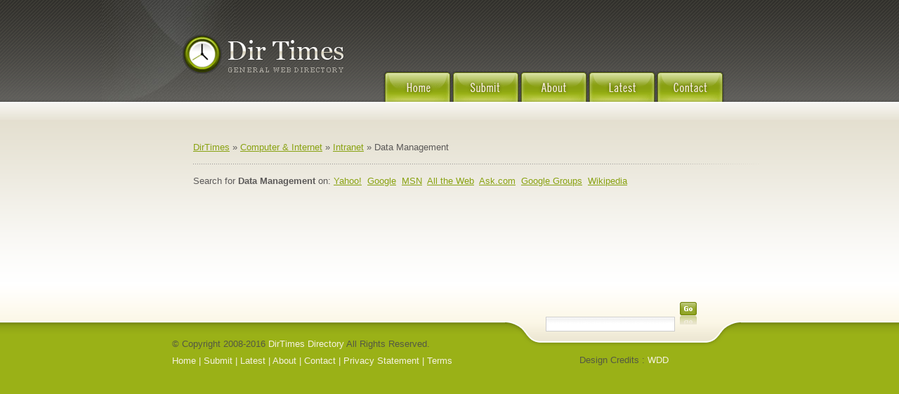

--- FILE ---
content_type: text/html; charset=utf-8
request_url: https://dirtimes.com/computers/intranet/data-management/
body_size: 3178
content:
<!DOCTYPE html PUBLIC "-//W3C//DTD XHTML 1.0 Transitional//EN" "http://www.w3.org/TR/xhtml1/DTD/xhtml1-transitional.dtd">
<html xmlns="http://www.w3.org/1999/xhtml">
<head>
<title>&nbsp;- Computer & Internet &gt; Intranet &gt; Data Management Directory Times  </title>
<meta http-equiv="Content-Type" content="text/html; charset=utf-8" />
<link rel="stylesheet" type="text/css" href="/templates/DirTimes/style/main.css" />
<link rel="stylesheet" type="text/css" href="/templates/DirTimes/style/fileuploader.css" />
<meta name="keywords" content="Data Management,web directory, business directory, add url, shopping directory, sports directory, health directory" />
<meta name="description" content="Data Management" />
<meta name="author" content="Hasan Saleem / DirTimes Web Directory" />
<meta name="copyright" content="Copyright (c) 2008 by DirTimes.Com. All Rights Reserved!" />
<meta name="robots" content="index, follow" />
<meta name="generator" content="PHP Link Directory 4.2.2" />
<script src="https://ajax.googleapis.com/ajax/libs/jquery/1.7.2/jquery.min.js" type="text/javascript"></script>
<script src="https://ajax.googleapis.com/ajax/libs/jqueryui/1.8.18/jquery-ui.min.js" type="text/javascript"></script>
<script src="/javascripts/ajaxupload.js" type="text/javascript"></script>
<script type="text/javascript" src="/javascripts/jquery.validate.js"></script>
<script type="text/javascript">
			jQuery.noConflict();
		</script>
<script type="text/javascript" src="/javascripts/formtool/formtool.js"></script>
<script type="text/javascript" src="/javascripts/thickbox/thickbox.js"></script>
<link rel="stylesheet" href="/javascripts/thickbox/ThickBox.css" type="text/css" media="screen" />
<script type="text/javascript" src="/javascripts/fancybox/jquery.fancybox-1.3.4.pack.js"></script>
<link rel="stylesheet" href="/javascripts/fancybox/jquery.fancybox-1.3.4.css" type="text/css" media="screen" />
<script type="text/javascript" src="/javascripts/categ_selection/categ_selection.js"></script>
<script type="text/javascript">
        var valid_obj = new Object();
    </script>
</head>
<body>
<script type="text/javascript">


function ajaxFunction()
{

var xmlHttp;

try
  {
  // Firefox, Opera 8.0+, Safari
  xmlHttp=new XMLHttpRequest();
  }
catch (e)
  {
  // Internet Explorer
  try
    {
    xmlHttp=new ActiveXObject("Msxml2.XMLHTTP");
    }
  catch (e)
    {
    try
      {
      xmlHttp=new ActiveXObject("Microsoft.XMLHTTP");
      }
    catch (e)
      {
      alert("Your browser does not support AJAX!");
      return false;
      }
    }
  }
  xmlHttp.onreadystatechange=function()
    {
    if(xmlHttp.readyState==4)
      {
      }
    }
   var url = "https://www.dirtimes.com/update_session.php";

   xmlHttp.open("POST", url, false);
   xmlHttp.setRequestHeader( 
    'Content-Type', 
    'application/x-www-form-urlencoded; charset=UTF-8' 
); 
   xmlHttp.send('url='+window.location);
  }

</script>
<script type="text/javascript">
	jQuery(document).ready(function(){
		
									jQuery.validator.messages.required = "This field is required.";
												jQuery.validator.messages.remote = "Please fix this field.";
												jQuery.validator.messages.email = "Invalid email address format.";
												jQuery.validator.messages.url = "Invalid URL.";
												jQuery.validator.messages.date = "Invalid date format.";
												jQuery.validator.messages.dateISO = "Please enter a valid date (ISO).";
												jQuery.validator.messages.dateDE = "Bitte geben Sie ein gültiges Datum ein.";
												jQuery.validator.messages.number = "Required numeric field.";
												jQuery.validator.messages.numberDE = "Bitte geben Sie eine Nummer ein.";
												jQuery.validator.messages.digits = "Required integer field.";
												jQuery.validator.messages.creditcard = "Please enter a valid credit card number.";
												jQuery.validator.messages.equalTo = "Please enter the same value again.";
												jQuery.validator.messages.accept = "Please enter a value with a valid extension.";
												jQuery.validator.messages.maxlength = jQuery.format("Please enter no more than {0} characters.");
												jQuery.validator.messages.minlength = jQuery.format("Please enter at least {0} characters.");
												jQuery.validator.messages.rangelength = jQuery.format("This field must have minimum {0} characters and maximum {1} characters..");
												jQuery.validator.messages.range = jQuery.format("Please enter a value between {0} and {1}.");
												jQuery.validator.messages.max = jQuery.format("Please enter a value less than or equal to {0}.");
												jQuery.validator.messages.min = jQuery.format("Please enter a value greater than or equal to {0}.");
								

		function fireEvent(obj, evt) {
			var fireOnThis = obj;
			if (document.createEvent) {
				var evObj = document.createEvent('MouseEvents');
				evObj.initEvent(evt, true, false);
				fireOnThis.dispatchEvent(evObj);
			} else if (document.createEventObject) {
				fireOnThis.fireEvent('on'+evt);
			}
		}

                //valid obj isntantiated in header.tpl
                valid_obj.login_form = {
				debug: false,
				onKeyUp: true,
				onfocusout: false,
				errorElement: "span",
				errorClass: "errForm",
				submitHandler: function(form) {
					// do other stuff for a valid form
					if (jQuery("#login_form").valid()) {
						form.submit();
					}
				},

				"rules": {user: {"required":true},pass: {"required":true}}, "messages": {}
		};

		jQuery("#login_form").validate(valid_obj.login_form);

                var selects = jQuery("#login_form").find("select");
                var crt;
                jQuery.each(selects, function() {
                    crt = this.id;
                    if(typeof(valid_obj.login_form.rules[crt]) !== 'undefined') {
                        jQuery("#"+crt).change(function() {
                          jQuery(this).valid();
                        });
                    }
                });
	});
</script>
<script type="text/javascript">
	jQuery(document).ready(function(){
		
									jQuery.validator.messages.required = "This field is required.";
												jQuery.validator.messages.remote = "Please fix this field.";
												jQuery.validator.messages.email = "Invalid email address format.";
												jQuery.validator.messages.url = "Invalid URL.";
												jQuery.validator.messages.date = "Invalid date format.";
												jQuery.validator.messages.dateISO = "Please enter a valid date (ISO).";
												jQuery.validator.messages.dateDE = "Bitte geben Sie ein gültiges Datum ein.";
												jQuery.validator.messages.number = "Required numeric field.";
												jQuery.validator.messages.numberDE = "Bitte geben Sie eine Nummer ein.";
												jQuery.validator.messages.digits = "Required integer field.";
												jQuery.validator.messages.creditcard = "Please enter a valid credit card number.";
												jQuery.validator.messages.equalTo = "Please enter the same value again.";
												jQuery.validator.messages.accept = "Please enter a value with a valid extension.";
												jQuery.validator.messages.maxlength = jQuery.format("Please enter no more than {0} characters.");
												jQuery.validator.messages.minlength = jQuery.format("Please enter at least {0} characters.");
												jQuery.validator.messages.rangelength = jQuery.format("This field must have minimum {0} characters and maximum {1} characters..");
												jQuery.validator.messages.range = jQuery.format("Please enter a value between {0} and {1}.");
												jQuery.validator.messages.max = jQuery.format("Please enter a value less than or equal to {0}.");
												jQuery.validator.messages.min = jQuery.format("Please enter a value greater than or equal to {0}.");
								

		function fireEvent(obj, evt) {
			var fireOnThis = obj;
			if (document.createEvent) {
				var evObj = document.createEvent('MouseEvents');
				evObj.initEvent(evt, true, false);
				fireOnThis.dispatchEvent(evObj);
			} else if (document.createEventObject) {
				fireOnThis.fireEvent('on'+evt);
			}
		}

                //valid obj isntantiated in header.tpl
                valid_obj.search_form = {
				debug: false,
				onKeyUp: true,
				onfocusout: false,
				errorElement: "span",
				errorClass: "errForm",
				submitHandler: function(form) {
					// do other stuff for a valid form
					if (jQuery("#search_form").valid()) {
						form.submit();
					}
				},

				"rules": {search: {"required":true}}, "messages": {}
		};

		jQuery("#search_form").validate(valid_obj.search_form);

                var selects = jQuery("#search_form").find("select");
                var crt;
                jQuery.each(selects, function() {
                    crt = this.id;
                    if(typeof(valid_obj.search_form.rules[crt]) !== 'undefined') {
                        jQuery("#"+crt).change(function() {
                          jQuery(this).valid();
                        });
                    }
                });
	});
</script>
<div id="wrapper"><div id="header"><div id="nav"><ul><li id="home" ><a href="/">Home</a></li><li id="submit" ><a href="/submit.php" title="Submit your link to the directory">Submit</a></li><li id="about"  ><a href="/about.php">About</a></li><li id="latest" ><a href="/index.php?list=latest" title="Browse latest submitted links">Latest</a></li><li id="contact" ><a  href="/contact.php">Contact us</a></li></ul></div></div><div id="content"><div id="breadcrumb"><a href="/">DirTimes</a> &raquo; <a href="/computers/">Computer &amp; Internet</a> &raquo; <a href="/computers/intranet/">Intranet</a> &raquo; Data Management</div><ul id="main_container" style="list-style-type: none; padding: 0px; margin: 0;"><li></li></ul>
<div style="float: right"></div><div></div><div id="links"></div><div style="padding-top:15px;">Search for <strong>Data Management</strong> on:&nbsp;<a href="http://search.yahoo.com/bin/search?p=Data Management">Yahoo!</a>&nbsp;&nbsp;<a href="http://www.google.com/search?num=10&query=Data Management">Google</a>&nbsp;&nbsp;<a href="http://search.msn.com/results.aspx?FORM=MSNH&srch_type=0&q=Data Management">MSN</a>&nbsp;&nbsp;<a href="http://www.alltheweb.com/search?type=all&query=Data Management">All the Web</a>&nbsp;&nbsp;<a href="http://www.ask.com/web?qsrc=0&o=0&q=Data Management">Ask.com</a>&nbsp;&nbsp;<a href="http://groups.google.com/groups?hl=en&q=Data Management">Google Groups</a>&nbsp;&nbsp;<a href="http://en.wikipedia.org/wiki/Data Management">Wikipedia</a>&nbsp;&nbsp;</div></div> <!--close content --> <script type="text/javascript">/* <![CDATA[ */var root = '';
      var a = document.getElementsByTagName("a");
      for(i = 0; i< a.length; i++)
         if(a[i].id != '')
            a[i].onclick = count_link;
      function count_link() {
         i = new Image();
         i.src= root+'/cl.php?id='+this.id;
         return true;
      }
      /* ]]> */</script><div style="clear: both"></div></div><!--close wrapper --><div id="footer"><div id="foot-wrap"><div id="foot-left">&copy; Copyright 2008-2016 <a href="http://www.dirtimes.com">DirTimes Directory</a> All Rights Reserved.<br /><span class="fff"> <a href="/">Home</a> | <a href="/submit.php">Submit</a> | <a href="/index.php?list=latest">Latest</a> | <a rel="nofollow" href="/about.php">About</a> | <a rel="nofollow" href="/contact.php">Contact</a> | <a rel="nofollow" href="/privacy.php">Privacy Statement</a> | <a rel="nofollow" href="/terms.php">Terms</a></span></div><div id="foot-right"><form action="/index.php" method="get"><input type="text" name="search" class="search" id="textfield" value="" /><input type="image" name="go" id="go" class="go" src="/templates/DirTimes/images/go.png" /></form><div id="credits"> Design Credits : <a href="http://www.web-designers-directory.org" rel="nofollow" title="web site design" target="_blank">WDD</a></div></div><div style="clear:both;"></div></div><!--close foot-wrap --></div><!--close footer -->
</body></html>

--- FILE ---
content_type: application/x-javascript
request_url: https://dirtimes.com/javascripts/categ_selection/categ_selection.js
body_size: 1264
content:
/*
#########################################################################################################
# Project:     PHP Link Directory - Link exchange directory @ http://www.phplinkdirectory.com/
# Module:      [AJAX Category Selection] @ http://www.frozenminds.com/phpld-ajax-categories.html
# Author:      Constantin Bejenaru aKa Boby @ http://www.frozenminds.com/
# Language:    AJAX (Based on Prototype and Scriptaculous libraries)
# License:     MIT (Copyright (c) 2006 Constantin Bejenaru - http://www.frozenminds.com)
# Version:     1.1
# Notice:      Please maintain this section
#########################################################################################################
*/

/* Function to load on event page start */


jQuery(document).ready(function(){
    init_ajax_categs();
    init_ajax_categs1();
	
});
/*Event.observe(window, 'load', init_ajax_categs, false);
Event.observe(window, 'load', init_ajax_categs1, false);*/

/* Loaded on page load */
function init_ajax_categs()
{
   if (jQuery('#toggleCategTree').length)
   {
		jQuery('#toggleCategTree').bind('click', function(){
			toggleTree();
		});
      //Event.observe('toggleCategTree', 'click', toggleTree, false);
   }

   reload_categ_title();

   return false;
}

function init_ajax_categs1()
{
   if (jQuery('#toggleCategTree1').length)
   {
		jQuery('#toggleCategTree1').bind('click', function(){
			toggleTree1();
		});   
      //Event.observe('toggleCategTree1', 'click', toggleTree1, false);
   }

   reload_categ_title1();

   return false;
}

/* Effect applied to category title */
function catTitleEffect()
{
   if (jQuery('#catTitle').length)
   {
	jQuery('#catTitle').effect("highlight", {}, 1500);
    //  new Effect.Highlight('catTitle',{duration:1.5});
   }

   return false;
}

function catTitleEffect1()
{
   if (jQuery('#catTitle1').length)
   {
		jQuery('#catTitle1').effect("highlight", {}, 1500);
      //new Effect.Highlight('catTitle1',{duration:1.5});
   }

   return false;
}

/* Close category tree */
function catTreeClose()
{
   if (jQuery('#categtree').length>0)
   {
		jQuery('#categtree').hide("blind", { direction: "vertical" }, 1000);
		//new Effect.BlindUp('categtree',{duration:0.9, delay: 1});
   }

   /* Remove category tree element. Suggestion: leave this code intact */
   setTimeout('destroyCatTree();', 2100);

   return false;
}

function catTreeClose1()
{
   if (jQuery('#categtree1').length>0)
   {
		jQuery('#categtree1').hide("blind", { direction: "vertical" }, 1000);
      //new Effect.BlindUp('categtree1',{duration:0.9, delay: 1});
   }

   /* Remove category tree element. Suggestion: leave this code intact */
   setTimeout('destroyCatTree1();', 2100);

   return false;
}

/* Destroy category tree element. Useful to clean generated code and prevent overwriting of elements. */
function destroyCatTree()
{
   if (jQuery('#categtree').length)
		jQuery('#categtree').remove();
      //Element.remove('categtree');
}

function destroyCatTree1()
{
   if (jQuery('#categtree1').length)
		jQuery('#categtree1').remove();
      //Element.remove('categtree1');
}

/* Apply different functions to category tree */
function toggleTree()
{

   if (jQuery('#categtree').length==0)
   {
      if (jQuery('#CATEGORY_ID'))
      {
         reload_categ_tree(jQuery('#CATEGORY_ID').val());
      }
      else if (jQuery('#PARENT_ID'))
      {
         reload_categ_tree(jQuery('#PARENT_ID').val());
      }
   }
   else
   {
      catTreeClose();
   }

   return false;
}


function toggleTree1()
{
   if (jQuery('#categtree1').length ==0)
   {
      if (jQuery('#CATEGORY_SYMBOLIC_ID'))
      {
         reload_categ_tree1(jQuery('#CATEGORY_SYMBOLIC_ID').val());
      }
      else if (jQuery('#SYMBOLIC_ID').length)
      {
         reload_categ_tree1(jQuery('#SYMBOLIC_ID').val());
      }
   }
   else
   {
      catTreeClose1();
   }

   return false;
}

/* Update the category tree depending on provided information */


function update_categ_selection1(categID, parentID, subcategs)
{
   /* Validate category ID */
   categID = (categID ? categID : 0);
   categID = (categID < 0 ? 0 : categID);

   select_cat1(categID);

   if (subcategs == 1)
      reload_categ_tree1(categID);

   return false;
}

/* Reload the category tree by provided category ID */
function reload_categ_tree(categID)
{
   /* Validate category ID */
   categID = (categID ? categID : 0);
   categID = (categID < 0 ? 0 : categID);

   if (jQuery('#CATEGORY_ID').length || jQuery('#PARENT_ID').length)
   {
      var url = 'categ-tree.php';
      var params = 'categID=' + categID;
      
      var cur_url = document.location.href;
      if ( cur_url.indexOf("submit.php") != -1) {
    	  params = params + "&submit=link";
      }
      if ( cur_url.indexOf("submit_article.php") != -1) {
    	  params = params + "&submit=article";
      }
      
      var target = 'categtreebox';
      //var myAjax = new Ajax.Updater(target, url, {method: 'get', parameters: params});
	  jQuery.ajax({
			method: 'get',
			url: url,
			data: params,
			dataType: 'html',
			success: function(data) {
				jQuery("#"+target).html(data);
			}
	  });
   }

   return false;
}

function reload_categ_tree1(categID)
{
   /* Validate category ID */
   categID = (categID ? categID : 0);
   categID = (categID < 0 ? 0 : categID);

   if (jQuery('#CATEGORY_SYMBOLIC_ID').length || jQuery('#SYMBOLIC_ID').length)
   {
      var url = 'categ-tree.php';
      var params = 'categID=' + categID;
      
      params = params+"&symbolic=1";
      
      var cur_url = document.location.href;
      if ( cur_url.indexOf("submit.php") != -1) {
    	  params = params + "&submit=link";
      }
      if ( cur_url.indexOf("submit_article.php") != -1) {
    	  params = params + "&submit=article";
      }
      
      var target = 'categtreebox1';
     // var myAjax = new Ajax.Updater(target, url, {method: 'get', parameters: params});
	  jQuery.ajax({
			method: 'get',
			url: url,
			data: params,
			dataType: 'html',
			success: function(data) {
				jQuery("#"+target).html(data);
			}
	  });	  
   }
	   

   return false;
}

/* Reload category title by available category ID (found automatically) */
function reload_categ_title()
{
   if (jQuery('#catTitle').length && (jQuery('#CATEGORY_ID').length || jQuery('#PARENT_ID').length))
   {
      var url = 'categ-tree.php';

      if (jQuery('#CATEGORY_ID').length)
         var params = 'action=titleupdate&categID=' + escape (jQuery('#CATEGORY_ID').val());
      else if (jQuery('#PARENT_ID'))
         var params = 'action=titleupdate&categID=' + escape (jQuery('#PARENT_ID').val());

      var cur_url = document.location.href;
      if ( cur_url.indexOf("submit.php") != -1) {
    	  params = params + "&submit=link";
      }
      if ( cur_url.indexOf("submit_article.php") != -1) {
    	  params = params + "&submit=article";
      }
      
      var target = 'catTitle';
      //var myAjax = new Ajax.Updater(target, url, {method: 'get', parameters: params});
	  jQuery.ajax({
			method: 'get',
			url: url,
			data: params,
			dataType: 'html',
			success: function(data) {
				jQuery("#"+target).html(data);
			}
	  });	  
   }

   return false;
}

function reload_categ_title1()
{
   if (jQuery('#catTitle1').length && (jQuery('#CATEGORY_SYMBOLIC_ID').length || jQuery('#SYMBOLIC_ID').length))
   {
      var url = 'categ-tree.php';

      
      
      if (jQuery('#CATEGORY_SYMBOLIC_ID').length)
         var params = 'action=titleupdate&categID=' + escape (jQuery('#CATEGORY_SYMBOLIC_ID').val());
      else if (jQuery('#SYMBOLIC_ID'))
         var params = 'action=titleupdate&categID=' + escape (jQuery('#SYMBOLIC_ID').val());

      params = params + "&symbolic=1";
      
      var cur_url = document.location.href;
      if ( cur_url.indexOf("submit.php") != -1) {
    	  params = params + "&submit=link";
      }
      if ( cur_url.indexOf("submit_article.php") != -1) {
    	  params = params + "&submit=article";
      }
      
      var target = 'catTitle1';
      //var myAjax = new Ajax.Updater(target, url, {method: 'get', parameters: params});
	  jQuery.ajax({
			method: 'get',
			url: url,
			data: params,
			dataType: 'html',
			success: function(data) {
				jQuery("#"+target).html(data);
			}
	  });	  
   }

   return false;
}

/* Make category selection */
/* Make category selection */
function select_cat(categID)
{
   /* Validate category ID */
   categID = (categID ? categID : 0);
   categID = (categID < 0 ? 0 : categID);

   if (jQuery('#CATEGORY_ID').length)
   {
      jQuery('#CATEGORY_ID').attr('value', categID);
      reload_categ_title();
      catTitleEffect();
   }
   else if (jQuery('#PARENT_ID').length)
   {
      jQuery('#PARENT_ID').attr('value', categID);
      reload_categ_title();
      catTitleEffect();
   }

   return false;
}

function update_categ_selection(categID, parentID, subcategs)
{
   /* Validate category ID */
   categID = (categID ? categID : 0);
   categID = (categID < 0 ? 0 : categID);

   select_cat(categID);

   if (subcategs == 1)
      reload_categ_tree(categID);

   return false;
}

function select_cat1(categID)
{
   /* Validate category ID */
   categID = (categID ? categID : 0);
   categID = (categID < 0 ? 0 : categID);

   if (jQuery('#CATEGORY_SYMBOLIC_ID').length)
   {
      jQuery('#CATEGORY_SYMBOLIC_ID').attr('value', categID);
      reload_categ_title1();
      catTitleEffect1();
   }
   else if (jQuery('#SYMBOLIC_ID').length)
   {
      jQuery('#SYMBOLIC_ID').attr('value', categID);
      reload_categ_title1();
      catTitleEffect1();
   }

   return false;
}